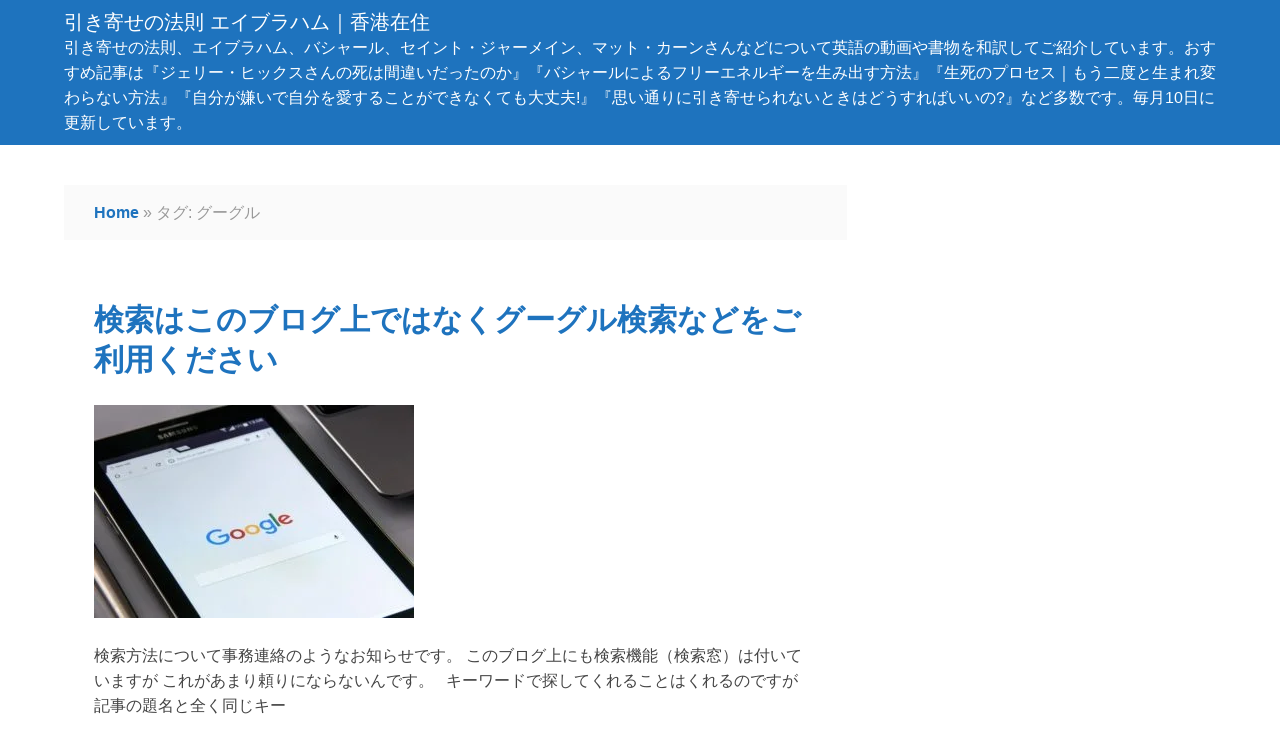

--- FILE ---
content_type: text/html; charset=utf-8
request_url: https://magokorode.com/tag/%E3%82%B0%E3%83%BC%E3%82%B0%E3%83%AB/
body_size: 15601
content:
<!DOCTYPE html>
<html dir="ltr" lang="ja" prefix="og: https://ogp.me/ns#">
<head>
<meta charset="UTF-8">
<meta name="viewport" content="width=device-width, initial-scale=1">
<link rel="pingback" href="https://magokorode.com/xmlrpc.php">
<!-- Manifest added by SuperPWA - Progressive Web Apps Plugin For WordPress -->
<link rel="manifest" href="/superpwa-manifest.json">
<meta name="theme-color" content="#D5E0EB">
<!-- / SuperPWA.com -->
<title>グーグル | 引き寄せの法則 エイブラハム｜香港在住</title>
<!-- All in One SEO 4.9.3 - aioseo.com -->
<meta name="robots" content="noindex, max-snippet:-1, max-image-preview:large, max-video-preview:-1"/>
<link rel="canonical" href="https://magokorode.com/tag/%e3%82%b0%e3%83%bc%e3%82%b0%e3%83%ab/"/>
<meta name="generator" content="All in One SEO (AIOSEO) 4.9.3"/>
<!-- All in One SEO -->
<link rel='dns-prefetch' href='//secure.gravatar.com'/>
<link rel='dns-prefetch' href='//www.googletagmanager.com'/>
<link rel='dns-prefetch' href='//stats.wp.com'/>
<link rel='dns-prefetch' href='//v0.wordpress.com'/>
<link rel='dns-prefetch' href='//pagead2.googlesyndication.com'/>
<link rel='preconnect' href='//i0.wp.com'/>
<link rel='preconnect' href='//c0.wp.com'/>
<link rel="alternate" type="application/rss+xml" title="引き寄せの法則 エイブラハム｜香港在住 &raquo; フィード" href="https://magokorode.com/feed/"/>
<link rel="alternate" type="application/rss+xml" title="引き寄せの法則 エイブラハム｜香港在住 &raquo; コメントフィード" href="https://magokorode.com/comments/feed/"/>
<link rel="alternate" type="application/rss+xml" title="引き寄せの法則 エイブラハム｜香港在住 &raquo; グーグル タグのフィード" href="https://magokorode.com/tag/%e3%82%b0%e3%83%bc%e3%82%b0%e3%83%ab/feed/"/>
<!-- This site uses the Google Analytics by ExactMetrics plugin v8.11.1 - Using Analytics tracking - https://www.exactmetrics.com/ -->
<style id='wp-img-auto-sizes-contain-inline-css' type='text/css'>img:is([sizes=auto i],[sizes^="auto," i]){contain-intrinsic-size:3000px 1500px}</style><style id='wp-emoji-styles-inline-css' type='text/css'>img.wp-smiley,img.emoji{display:inline!important;border:none!important;box-shadow:none!important;height:1em!important;width:1em!important;margin:0 .07em!important;vertical-align:-.1em!important;background:none!important;padding:0!important}</style><style id='wp-block-library-inline-css' type='text/css'>:root{--wp-block-synced-color:#7a00df;--wp-block-synced-color--rgb:122 , 0 , 223;--wp-bound-block-color:var(--wp-block-synced-color);--wp-editor-canvas-background:#ddd;--wp-admin-theme-color:#007cba;--wp-admin-theme-color--rgb:0 , 124 , 186;--wp-admin-theme-color-darker-10:#006ba1;--wp-admin-theme-color-darker-10--rgb:0 , 107 , 160.5;--wp-admin-theme-color-darker-20:#005a87;--wp-admin-theme-color-darker-20--rgb:0 , 90 , 135;--wp-admin-border-width-focus:2px}@media (min-resolution:192dpi){:root{--wp-admin-border-width-focus:1.5px}}.wp-element-button{cursor:pointer}:root .has-very-light-gray-background-color{background-color:#eee}:root .has-very-dark-gray-background-color{background-color:#313131}:root .has-very-light-gray-color{color:#eee}:root .has-very-dark-gray-color{color:#313131}:root .has-vivid-green-cyan-to-vivid-cyan-blue-gradient-background{background:linear-gradient(135deg,#00d084,#0693e3)}:root .has-purple-crush-gradient-background{background:linear-gradient(135deg,#34e2e4,#4721fb 50%,#ab1dfe)}:root .has-hazy-dawn-gradient-background{background:linear-gradient(135deg,#faaca8,#dad0ec)}:root .has-subdued-olive-gradient-background{background:linear-gradient(135deg,#fafae1,#67a671)}:root .has-atomic-cream-gradient-background{background:linear-gradient(135deg,#fdd79a,#004a59)}:root .has-nightshade-gradient-background{background:linear-gradient(135deg,#330968,#31cdcf)}:root .has-midnight-gradient-background{background:linear-gradient(135deg,#020381,#2874fc)}:root{--wp--preset--font-size--normal:16px;--wp--preset--font-size--huge:42px}.has-regular-font-size{font-size:1em}.has-larger-font-size{font-size:2.625em}.has-normal-font-size{font-size:var(--wp--preset--font-size--normal)}.has-huge-font-size{font-size:var(--wp--preset--font-size--huge)}.has-text-align-center{text-align:center}.has-text-align-left{text-align:left}.has-text-align-right{text-align:right}.has-fit-text{white-space:nowrap!important}#end-resizable-editor-section{display:none}.aligncenter{clear:both}.items-justified-left{justify-content:flex-start}.items-justified-center{justify-content:center}.items-justified-right{justify-content:flex-end}.items-justified-space-between{justify-content:space-between}.screen-reader-text{border:0;clip-path:inset(50%);height:1px;margin:-1px;overflow:hidden;padding:0;position:absolute;width:1px;word-wrap:normal!important}.screen-reader-text:focus{background-color:#ddd;clip-path:none;color:#444;display:block;font-size:1em;height:auto;left:5px;line-height:normal;padding:15px 23px 14px;text-decoration:none;top:5px;width:auto;z-index:100000}html :where(.has-border-color){border-style:solid}html :where([style*=border-top-color]){border-top-style:solid}html :where([style*=border-right-color]){border-right-style:solid}html :where([style*=border-bottom-color]){border-bottom-style:solid}html :where([style*=border-left-color]){border-left-style:solid}html :where([style*=border-width]){border-style:solid}html :where([style*=border-top-width]){border-top-style:solid}html :where([style*=border-right-width]){border-right-style:solid}html :where([style*=border-bottom-width]){border-bottom-style:solid}html :where([style*=border-left-width]){border-left-style:solid}html :where(img[class*=wp-image-]){height:auto;max-width:100%}:where(figure){margin:0 0 1em}html :where(.is-position-sticky){--wp-admin--admin-bar--position-offset:var(--wp-admin--admin-bar--height,0)}@media screen and (max-width:600px){html :where(.is-position-sticky){--wp-admin--admin-bar--position-offset:0}}</style><style id='global-styles-inline-css' type='text/css'>:root{--wp--preset--aspect-ratio--square:1;--wp--preset--aspect-ratio--4-3: 4/3;--wp--preset--aspect-ratio--3-4: 3/4;--wp--preset--aspect-ratio--3-2: 3/2;--wp--preset--aspect-ratio--2-3: 2/3;--wp--preset--aspect-ratio--16-9: 16/9;--wp--preset--aspect-ratio--9-16: 9/16;--wp--preset--color--black:#000;--wp--preset--color--cyan-bluish-gray:#abb8c3;--wp--preset--color--white:#fff;--wp--preset--color--pale-pink:#f78da7;--wp--preset--color--vivid-red:#cf2e2e;--wp--preset--color--luminous-vivid-orange:#ff6900;--wp--preset--color--luminous-vivid-amber:#fcb900;--wp--preset--color--light-green-cyan:#7bdcb5;--wp--preset--color--vivid-green-cyan:#00d084;--wp--preset--color--pale-cyan-blue:#8ed1fc;--wp--preset--color--vivid-cyan-blue:#0693e3;--wp--preset--color--vivid-purple:#9b51e0;--wp--preset--gradient--vivid-cyan-blue-to-vivid-purple:linear-gradient(135deg,#0693e3 0%,#9b51e0 100%);--wp--preset--gradient--light-green-cyan-to-vivid-green-cyan:linear-gradient(135deg,#7adcb4 0%,#00d082 100%);--wp--preset--gradient--luminous-vivid-amber-to-luminous-vivid-orange:linear-gradient(135deg,#fcb900 0%,#ff6900 100%);--wp--preset--gradient--luminous-vivid-orange-to-vivid-red:linear-gradient(135deg,#ff6900 0%,#cf2e2e 100%);--wp--preset--gradient--very-light-gray-to-cyan-bluish-gray:linear-gradient(135deg,#eee 0%,#a9b8c3 100%);--wp--preset--gradient--cool-to-warm-spectrum:linear-gradient(135deg,#4aeadc 0%,#9778d1 20%,#cf2aba 40%,#ee2c82 60%,#fb6962 80%,#fef84c 100%);--wp--preset--gradient--blush-light-purple:linear-gradient(135deg,#ffceec 0%,#9896f0 100%);--wp--preset--gradient--blush-bordeaux:linear-gradient(135deg,#fecda5 0%,#fe2d2d 50%,#6b003e 100%);--wp--preset--gradient--luminous-dusk:linear-gradient(135deg,#ffcb70 0%,#c751c0 50%,#4158d0 100%);--wp--preset--gradient--pale-ocean:linear-gradient(135deg,#fff5cb 0%,#b6e3d4 50%,#33a7b5 100%);--wp--preset--gradient--electric-grass:linear-gradient(135deg,#caf880 0%,#71ce7e 100%);--wp--preset--gradient--midnight:linear-gradient(135deg,#020381 0%,#2874fc 100%);--wp--preset--font-size--small:13px;--wp--preset--font-size--medium:20px;--wp--preset--font-size--large:36px;--wp--preset--font-size--x-large:42px;--wp--preset--spacing--20:.44rem;--wp--preset--spacing--30:.67rem;--wp--preset--spacing--40:1rem;--wp--preset--spacing--50:1.5rem;--wp--preset--spacing--60:2.25rem;--wp--preset--spacing--70:3.38rem;--wp--preset--spacing--80:5.06rem;--wp--preset--shadow--natural:6px 6px 9px rgba(0,0,0,.2);--wp--preset--shadow--deep:12px 12px 50px rgba(0,0,0,.4);--wp--preset--shadow--sharp:6px 6px 0 rgba(0,0,0,.2);--wp--preset--shadow--outlined:6px 6px 0 -3px #fff , 6px 6px #000;--wp--preset--shadow--crisp:6px 6px 0 #000}:where(.is-layout-flex){gap:.5em}:where(.is-layout-grid){gap:.5em}body .is-layout-flex{display:flex}.is-layout-flex{flex-wrap:wrap;align-items:center}.is-layout-flex > :is(*, div){margin:0}body .is-layout-grid{display:grid}.is-layout-grid > :is(*, div){margin:0}:where(.wp-block-columns.is-layout-flex){gap:2em}:where(.wp-block-columns.is-layout-grid){gap:2em}:where(.wp-block-post-template.is-layout-flex){gap:1.25em}:where(.wp-block-post-template.is-layout-grid){gap:1.25em}.has-black-color{color:var(--wp--preset--color--black)!important}.has-cyan-bluish-gray-color{color:var(--wp--preset--color--cyan-bluish-gray)!important}.has-white-color{color:var(--wp--preset--color--white)!important}.has-pale-pink-color{color:var(--wp--preset--color--pale-pink)!important}.has-vivid-red-color{color:var(--wp--preset--color--vivid-red)!important}.has-luminous-vivid-orange-color{color:var(--wp--preset--color--luminous-vivid-orange)!important}.has-luminous-vivid-amber-color{color:var(--wp--preset--color--luminous-vivid-amber)!important}.has-light-green-cyan-color{color:var(--wp--preset--color--light-green-cyan)!important}.has-vivid-green-cyan-color{color:var(--wp--preset--color--vivid-green-cyan)!important}.has-pale-cyan-blue-color{color:var(--wp--preset--color--pale-cyan-blue)!important}.has-vivid-cyan-blue-color{color:var(--wp--preset--color--vivid-cyan-blue)!important}.has-vivid-purple-color{color:var(--wp--preset--color--vivid-purple)!important}.has-black-background-color{background-color:var(--wp--preset--color--black)!important}.has-cyan-bluish-gray-background-color{background-color:var(--wp--preset--color--cyan-bluish-gray)!important}.has-white-background-color{background-color:var(--wp--preset--color--white)!important}.has-pale-pink-background-color{background-color:var(--wp--preset--color--pale-pink)!important}.has-vivid-red-background-color{background-color:var(--wp--preset--color--vivid-red)!important}.has-luminous-vivid-orange-background-color{background-color:var(--wp--preset--color--luminous-vivid-orange)!important}.has-luminous-vivid-amber-background-color{background-color:var(--wp--preset--color--luminous-vivid-amber)!important}.has-light-green-cyan-background-color{background-color:var(--wp--preset--color--light-green-cyan)!important}.has-vivid-green-cyan-background-color{background-color:var(--wp--preset--color--vivid-green-cyan)!important}.has-pale-cyan-blue-background-color{background-color:var(--wp--preset--color--pale-cyan-blue)!important}.has-vivid-cyan-blue-background-color{background-color:var(--wp--preset--color--vivid-cyan-blue)!important}.has-vivid-purple-background-color{background-color:var(--wp--preset--color--vivid-purple)!important}.has-black-border-color{border-color:var(--wp--preset--color--black)!important}.has-cyan-bluish-gray-border-color{border-color:var(--wp--preset--color--cyan-bluish-gray)!important}.has-white-border-color{border-color:var(--wp--preset--color--white)!important}.has-pale-pink-border-color{border-color:var(--wp--preset--color--pale-pink)!important}.has-vivid-red-border-color{border-color:var(--wp--preset--color--vivid-red)!important}.has-luminous-vivid-orange-border-color{border-color:var(--wp--preset--color--luminous-vivid-orange)!important}.has-luminous-vivid-amber-border-color{border-color:var(--wp--preset--color--luminous-vivid-amber)!important}.has-light-green-cyan-border-color{border-color:var(--wp--preset--color--light-green-cyan)!important}.has-vivid-green-cyan-border-color{border-color:var(--wp--preset--color--vivid-green-cyan)!important}.has-pale-cyan-blue-border-color{border-color:var(--wp--preset--color--pale-cyan-blue)!important}.has-vivid-cyan-blue-border-color{border-color:var(--wp--preset--color--vivid-cyan-blue)!important}.has-vivid-purple-border-color{border-color:var(--wp--preset--color--vivid-purple)!important}.has-vivid-cyan-blue-to-vivid-purple-gradient-background{background:var(--wp--preset--gradient--vivid-cyan-blue-to-vivid-purple)!important}.has-light-green-cyan-to-vivid-green-cyan-gradient-background{background:var(--wp--preset--gradient--light-green-cyan-to-vivid-green-cyan)!important}.has-luminous-vivid-amber-to-luminous-vivid-orange-gradient-background{background:var(--wp--preset--gradient--luminous-vivid-amber-to-luminous-vivid-orange)!important}.has-luminous-vivid-orange-to-vivid-red-gradient-background{background:var(--wp--preset--gradient--luminous-vivid-orange-to-vivid-red)!important}.has-very-light-gray-to-cyan-bluish-gray-gradient-background{background:var(--wp--preset--gradient--very-light-gray-to-cyan-bluish-gray)!important}.has-cool-to-warm-spectrum-gradient-background{background:var(--wp--preset--gradient--cool-to-warm-spectrum)!important}.has-blush-light-purple-gradient-background{background:var(--wp--preset--gradient--blush-light-purple)!important}.has-blush-bordeaux-gradient-background{background:var(--wp--preset--gradient--blush-bordeaux)!important}.has-luminous-dusk-gradient-background{background:var(--wp--preset--gradient--luminous-dusk)!important}.has-pale-ocean-gradient-background{background:var(--wp--preset--gradient--pale-ocean)!important}.has-electric-grass-gradient-background{background:var(--wp--preset--gradient--electric-grass)!important}.has-midnight-gradient-background{background:var(--wp--preset--gradient--midnight)!important}.has-small-font-size{font-size:var(--wp--preset--font-size--small)!important}.has-medium-font-size{font-size:var(--wp--preset--font-size--medium)!important}.has-large-font-size{font-size:var(--wp--preset--font-size--large)!important}.has-x-large-font-size{font-size:var(--wp--preset--font-size--x-large)!important}</style><style id='classic-theme-styles-inline-css' type='text/css'>.wp-block-button__link{color:#fff;background-color:#32373c;border-radius:9999px;box-shadow:none;text-decoration:none;padding:calc(.667em + 2px) calc(1.333em + 2px);font-size:1.125em}.wp-block-file__button{background:#32373c;color:#fff;text-decoration:none}</style><link rel='stylesheet' id='alpona_main_css-css' href='https://magokorode.com/wp-content/themes/alpona/style.css' type='text/css' media='all'/><style id='alpona_less_css-css' media='all'>@media (max-width:600px){#content{width:100%}#sidebar{width:100%}}</style><link rel='stylesheet' id='alpona_fonts_css-css' href='https://magokorode.com/wp-content/themes/alpona/css/fontello.css' type='text/css' media='all'/><style id='quads-styles-inline-css' type='text/css'>.quads-location ins.adsbygoogle{background:transparent!important}.quads-location .quads_rotator_img{opacity:1!important}.quads.quads_ad_container{display:grid;grid-template-columns:auto;grid-gap:10px;padding:10px}.grid_image{animation:fadeIn .5s;-webkit-animation:fadeIn .5s;-moz-animation:fadeIn .5s;-o-animation:fadeIn .5s;-ms-animation:fadeIn .5s}.quads-ad-label{font-size:12px;text-align:center;color:#333}.quads_click_impression{display:none}.quads-location,.quads-ads-space{max-width:100%}@media only screen and (max-width:480px){.quads-ads-space,.penci-builder-element .quads-ads-space{max-width:340px}}</style><style>img#wpstats{display:none}</style><style type='text/css'>.main-bg{background-color:#fff}.widget{background-color:#fff}#main-header{background-color:#1e73be}#footer{background-color:  }.top-menu li a{color:#1e73be}.top-menu{background-color:#1e73be}.menu-top li a:hover{background-color:#fff;color:#444;transition:background-color .5s ease 0s}.menu-top li:hover{background-color:#fff}.menu-top li ul{background-color:#fff}.menu-top li ul li a:hover{background-color:#1e73be}.menu-top ul li a:hover{background-color:#fff;color:#444;transition:background-color .5s ease 0s}p{color:#444}a{color:#1e73be}#footer p,#footer a{color:#444}.sticky,.featured{background-color:#fff}.site-title,.site-desc{color:#fff}</style><style type="text/css">.recentcomments a{display:inline!important;padding:0!important;margin:0!important}</style><style type="text/css" id="custom-background-css">body.custom-background{background-color:#fff}</style><script src="//www.googletagmanager.com/gtag/js?id=G-KNVE7YFLX0" data-cfasync="false" data-wpfc-render="false" data-pagespeed-orig-type="text/javascript" async type="text/psajs" data-pagespeed-orig-index="0"></script>
<script data-cfasync="false" data-wpfc-render="false" data-pagespeed-orig-type="text/javascript" type="text/psajs" data-pagespeed-orig-index="1">var em_version='8.11.1';var em_track_user=true;var em_no_track_reason='';var ExactMetricsDefaultLocations={"page_location":"https:\/\/magokorode.com\/tag\/%E3%82%B0%E3%83%BC%E3%82%B0%E3%83%AB\/"};if(typeof ExactMetricsPrivacyGuardFilter==='function'){var ExactMetricsLocations=(typeof ExactMetricsExcludeQuery==='object')?ExactMetricsPrivacyGuardFilter(ExactMetricsExcludeQuery):ExactMetricsPrivacyGuardFilter(ExactMetricsDefaultLocations);}else{var ExactMetricsLocations=(typeof ExactMetricsExcludeQuery==='object')?ExactMetricsExcludeQuery:ExactMetricsDefaultLocations;}var disableStrs=['ga-disable-G-KNVE7YFLX0',];function __gtagTrackerIsOptedOut(){for(var index=0;index<disableStrs.length;index++){if(document.cookie.indexOf(disableStrs[index]+'=true')>-1){return true;}}return false;}if(__gtagTrackerIsOptedOut()){for(var index=0;index<disableStrs.length;index++){window[disableStrs[index]]=true;}}function __gtagTrackerOptout(){for(var index=0;index<disableStrs.length;index++){document.cookie=disableStrs[index]+'=true; expires=Thu, 31 Dec 2099 23:59:59 UTC; path=/';window[disableStrs[index]]=true;}}if('undefined'===typeof gaOptout){function gaOptout(){__gtagTrackerOptout();}}window.dataLayer=window.dataLayer||[];window.ExactMetricsDualTracker={helpers:{},trackers:{},};if(em_track_user){function __gtagDataLayer(){dataLayer.push(arguments);}function __gtagTracker(type,name,parameters){if(!parameters){parameters={};}if(parameters.send_to){__gtagDataLayer.apply(null,arguments);return;}if(type==='event'){parameters.send_to=exactmetrics_frontend.v4_id;var hookName=name;if(typeof parameters['event_category']!=='undefined'){hookName=parameters['event_category']+':'+name;}if(typeof ExactMetricsDualTracker.trackers[hookName]!=='undefined'){ExactMetricsDualTracker.trackers[hookName](parameters);}else{__gtagDataLayer('event',name,parameters);}}else{__gtagDataLayer.apply(null,arguments);}}__gtagTracker('js',new Date());__gtagTracker('set',{'developer_id.dNDMyYj':true,});if(ExactMetricsLocations.page_location){__gtagTracker('set',ExactMetricsLocations);}__gtagTracker('config','G-KNVE7YFLX0',{"forceSSL":"true"});window.gtag=__gtagTracker;(function(){var noopfn=function(){return null;};var newtracker=function(){return new Tracker();};var Tracker=function(){return null;};var p=Tracker.prototype;p.get=noopfn;p.set=noopfn;p.send=function(){var args=Array.prototype.slice.call(arguments);args.unshift('send');__gaTracker.apply(null,args);};var __gaTracker=function(){var len=arguments.length;if(len===0){return;}var f=arguments[len-1];if(typeof f!=='object'||f===null||typeof f.hitCallback!=='function'){if('send'===arguments[0]){var hitConverted,hitObject=false,action;if('event'===arguments[1]){if('undefined'!==typeof arguments[3]){hitObject={'eventAction':arguments[3],'eventCategory':arguments[2],'eventLabel':arguments[4],'value':arguments[5]?arguments[5]:1,}}}if('pageview'===arguments[1]){if('undefined'!==typeof arguments[2]){hitObject={'eventAction':'page_view','page_path':arguments[2],}}}if(typeof arguments[2]==='object'){hitObject=arguments[2];}if(typeof arguments[5]==='object'){Object.assign(hitObject,arguments[5]);}if('undefined'!==typeof arguments[1].hitType){hitObject=arguments[1];if('pageview'===hitObject.hitType){hitObject.eventAction='page_view';}}if(hitObject){action='timing'===arguments[1].hitType?'timing_complete':hitObject.eventAction;hitConverted=mapArgs(hitObject);__gtagTracker('event',action,hitConverted);}}return;}function mapArgs(args){var arg,hit={};var gaMap={'eventCategory':'event_category','eventAction':'event_action','eventLabel':'event_label','eventValue':'event_value','nonInteraction':'non_interaction','timingCategory':'event_category','timingVar':'name','timingValue':'value','timingLabel':'event_label','page':'page_path','location':'page_location','title':'page_title','referrer':'page_referrer',};for(arg in args){if(!(!args.hasOwnProperty(arg)||!gaMap.hasOwnProperty(arg))){hit[gaMap[arg]]=args[arg];}else{hit[arg]=args[arg];}}return hit;}try{f.hitCallback();}catch(ex){}};__gaTracker.create=newtracker;__gaTracker.getByName=newtracker;__gaTracker.getAll=function(){return[];};__gaTracker.remove=noopfn;__gaTracker.loaded=true;window['__gaTracker']=__gaTracker;})();}else{console.log("");(function(){function __gtagTracker(){return null;}window['__gtagTracker']=__gtagTracker;window['gtag']=__gtagTracker;})();}</script>
<!-- / Google Analytics by ExactMetrics -->
<script data-pagespeed-orig-type='text/javascript' src='https://magokorode.com/wp-content/plugins/google-analytics-dashboard-for-wp/assets/js/frontend-gtag.min.js,qm=1767715689.pagespeed.jm.9SKrqgvKLf.js' type="text/psajs" data-pagespeed-orig-index="2"></script>
<script data-cfasync="false" data-wpfc-render="false" data-pagespeed-orig-type="text/javascript" id='exactmetrics-frontend-script-js-extra' type="text/psajs" data-pagespeed-orig-index="3">//<![CDATA[
var exactmetrics_frontend={"js_events_tracking":"true","download_extensions":"zip,mp3,mpeg,pdf,docx,pptx,xlsx,rar","inbound_paths":"[{\"path\":\"\\\/go\\\/\",\"label\":\"affiliate\"},{\"path\":\"\\\/recommend\\\/\",\"label\":\"affiliate\"}]","home_url":"https:\/\/magokorode.com","hash_tracking":"false","v4_id":"G-KNVE7YFLX0"};
//]]></script>
<script data-pagespeed-orig-type="text/javascript" src="https://magokorode.com/wp-includes/js/jquery/jquery.min.js.pagespeed.jm.PoWN7KAtLT.js" id="jquery-core-js" type="text/psajs" data-pagespeed-orig-index="4"></script>
<script data-pagespeed-orig-type='text/javascript' src='https://magokorode.com/wp-content/boost-cache/static/f54dc0952c.min.js.pagespeed.jm.xXlBVyARa0.js' type="text/psajs" data-pagespeed-orig-index="5"></script>
<!-- Site Kit によって追加された Google タグ（gtag.js）スニペット -->
<!-- Google アナリティクス スニペット (Site Kit が追加) -->
<script data-pagespeed-orig-type="text/javascript" src="https://www.googletagmanager.com/gtag/js?id=GT-NSKCC59" id="google_gtagjs-js" async type="text/psajs" data-pagespeed-orig-index="6"></script>
<script data-pagespeed-orig-type="text/javascript" id="google_gtagjs-js-after" type="text/psajs" data-pagespeed-orig-index="7">//<![CDATA[
window.dataLayer=window.dataLayer||[];function gtag(){dataLayer.push(arguments);}gtag("set","linker",{"domains":["magokorode.com"]});gtag("js",new Date());gtag("set","developer_id.dZTNiMT",true);gtag("config","GT-NSKCC59");
//]]></script>
<link rel="https://api.w.org/" href="https://magokorode.com/wp-json/"/><link rel="alternate" title="JSON" type="application/json" href="https://magokorode.com/wp-json/wp/v2/tags/922"/><link rel="EditURI" type="application/rsd+xml" title="RSD" href="https://magokorode.com/xmlrpc.php?rsd"/>
<meta name="generator" content="WordPress 6.9"/>
<meta name="generator" content="Site Kit by Google 1.170.0"/>
<script type="text/psajs" data-pagespeed-orig-index="8">document.cookie='quads_browser_width='+screen.width;</script>
<!-- Site Kit が追加した Google AdSense メタタグ -->
<meta name="google-adsense-platform-account" content="ca-host-pub-2644536267352236">
<meta name="google-adsense-platform-domain" content="sitekit.withgoogle.com">
<!-- Site Kit が追加した End Google AdSense メタタグ -->
<!-- Google AdSense スニペット (Site Kit が追加) -->
<script data-pagespeed-orig-type="text/javascript" async="async" src="https://pagead2.googlesyndication.com/pagead/js/adsbygoogle.js?client=ca-pub-2631719035274938&amp;host=ca-host-pub-2644536267352236" crossorigin="anonymous" type="text/psajs" data-pagespeed-orig-index="9"></script>
<!-- (ここまで) Google AdSense スニペット (Site Kit が追加) -->
</head>
<body class="archive tag tag-922 custom-background wp-theme-alpona"><noscript><meta HTTP-EQUIV="refresh" content="0;url='https://magokorode.com/tag/%E3%82%B0%E3%83%BC%E3%82%B0%E3%83%AB/?PageSpeed=noscript'" /><style><!--table,div,span,font,p{display:none} --></style><div style="display:block">Please click <a href="https://magokorode.com/tag/%E3%82%B0%E3%83%BC%E3%82%B0%E3%83%AB/?PageSpeed=noscript">here</a> if you are not redirected within a few seconds.</div></noscript>
<!-- Start Main Wrapper Here -->
<a class="skip-link" href="#main-content">Skip to content</a>
<header id="main-header" class="row fix">
<div class="wrapper">
<div class="sitename">
<h1><a class="site-title" href="https://magokorode.com/" rel="home">引き寄せの法則 エイブラハム｜香港在住</a></h1>
<p class="site-desc">引き寄せの法則、エイブラハム、バシャール、セイント・ジャーメイン、マット・カーンさんなどについて英語の動画や書物を和訳してご紹介しています。おすすめ記事は『ジェリー・ヒックスさんの死は間違いだったのか』『バシャールによるフリーエネルギーを生み出す方法』『生死のプロセス｜もう二度と生まれ変わらない方法』『自分が嫌いで自分を愛することができなくても大丈夫!』『思い通りに引き寄せられないときはどうすればいいの?』など多数です。毎月10日に更新しています。</p>
</div>
</div> <!-- End wrapper -->
</header> <!-- Header -->
<div class="wrapper">
<nav class="top-menu">
</nav>
</div>
<div id="main-content" class="row fix">
<div class="wrapper">
<div id="content" class="floatleft">
<div class="meta-nav fix">
<span><a href="https://magokorode.com/">Home</a></span> &#187;
<span>タグ: <span>グーグル</span></span> </div> <!-- End navigation top -->
<article id="post-21098" class="main-post main-bg post-21098 post type-post status-publish format-standard has-post-thumbnail hentry category-1 tag-921 tag-922">
<h2 class="entry-title"><a href="https://magokorode.com/google/">検索はこのブログ上ではなくグーグル検索などをご利用ください</a></h2>
<!-- End title here -->
<img width="320" height="213" src="https://i0.wp.com/magokorode.com/wp-content/uploads/2020/09/google-on-your-smartphone-1796337_640-e1600672542439.jpg?fit=320%2C213&amp;ssl=1" class="img-responsive img-circle img-thumbnail wp-post-image" alt="google" decoding="async" fetchpriority="high"/> <!-- End thumbnail here if have any -->
<p>検索方法について事務連絡のようなお知らせです。 このブログ上にも検索機能（検索窓）は付いていますが これがあまり頼りにならないんです。 &nbsp; キーワードで探してくれることはくれるのですが 記事の題名と全く同じキー <a class="read-more" href="https://magokorode.com/google/">Continue Reading</a></p>
<!-- End article here -->
<div class="post-meta">
<p>
<span>
<i class="icon-user"></i>
<a href="https://magokorode.com/author/mary/" rel="author">
メアリー	</a>
</span>
<span>
<i class="icon-link"></i> 2020年9月21日	</span>
<span>
<i class="icon-folder"></i> <a href="https://magokorode.com/category/%e6%9c%aa%e5%88%86%e9%a1%9e/" rel="category tag">未分類</a>	</span>
<span>
<i class="icon-tags"></i> <a href="https://magokorode.com/tag/%e6%a4%9c%e7%b4%a2/" rel="tag">検索</a>, <a href="https://magokorode.com/tag/%e3%82%b0%e3%83%bc%e3%82%b0%e3%83%ab/" rel="tag">グーグル</a> </span>
<span>
<i class="icon-comment"></i> <a href="https://magokorode.com/google/#respond">Leave a comment</a>	</span>
</p>
</div> <!-- End post meta -->
</article> <!-- End article --> <!-- End main content if have any -->
<ul class="pagination">
</ul>
<!-- End pagination -->
</div> <!-- End content -->
<div id="sidebar" class="floatright">
<!-- Widget Area -->
<!-- Quick Adsense Reloaded -->
<aside id="adswidget1-quick-adsense-reloaded-6" class="sidebar widget quads-ad1_widget"><div id="quads-ad1_widget" style="margin0px0px0px0pxpadding0px0px0px0px"><script async src="//pagead2.googlesyndication.com/pagead/js/adsbygoogle.js" type="text/psajs" data-pagespeed-orig-index="10"></script>
<!-- レスポンシブ4 -->
<ins class="adsbygoogle" style="display:block" data-ad-client="ca-pub-2631719035274938" data-ad-slot="8122241913" data-ad-format="auto" data-full-width-responsive="true"></ins>
<script type="text/psajs" data-pagespeed-orig-index="11">(adsbygoogle=window.adsbygoogle||[]).push({});</script></div></aside><aside id="search-2" class="sidebar widget widget_search"><form role="search" method="get" id="searchform" class="searchform" action="https://magokorode.com/">
<div>
<label class="screen-reader-text" for="s">検索:</label>
<input type="text" value="" name="s" id="s"/>
<input type="submit" id="searchsubmit" value="検索"/>
</div>
</form></aside><aside id="text-5" class="sidebar widget widget_text">	<div class="textwidget"><table border="0" cellpadding="0" cellspacing="0">
<tr>
<td>
<div style="border:1px solid #95a5a6;border-radius:.75rem;background-color:#FFFFFF;width:280px;margin:0px;padding:5px;text-align:center;overflow:hidden;">
<table>
<tr>
<td style="width:128px"><a href="https://hb.afl.rakuten.co.jp/hgc/12ce4d19.d156c937.12ce4d1a.738ff73d/?pc=https%3A%2F%2Fitem.rakuten.co.jp%2Fbook%2F14555979%2F&#038;m=http%3A%2F%2Fm.rakuten.co.jp%2Fbook%2Fi%2F18271453%2F&#038;link_type=picttext&#038;ut=eyJwYWdlIjoiaXRlbSIsInR5cGUiOiJwaWN0dGV4dCIsInNpemUiOiIxMjh4MTI4IiwibmFtIjoxLCJuYW1wIjoicmlnaHQiLCJjb20iOjEsImNvbXAiOiJkb3duIiwicHJpY2UiOjAsImJvciI6MSwiY29sIjoxLCJiYnRuIjoxLCJwcm9kIjowfQ%3D%3D" target="_blank" rel="nofollow noopener noreferrer" style="word-wrap:break-word;"><img decoding="async" src="https://hbb.afl.rakuten.co.jp/hgb/12ce4d19.d156c937.12ce4d1a.738ff73d/?me_id=1213310&#038;item_id=18271453&#038;m=https%3A%2F%2Fthumbnail.image.rakuten.co.jp%2F%400_mall%2Fbook%2Fcabinet%2F2017%2F9784833422017.jpg%3F_ex%3D80x80&#038;pc=https%3A%2F%2Fthumbnail.image.rakuten.co.jp%2F%400_mall%2Fbook%2Fcabinet%2F2017%2F9784833422017.jpg%3F_ex%3D128x128&#038;s=128x128&#038;t=picttext" border="0" style="margin:2px" alt="" title=""></a></td>
<td style="vertical-align:top;width:136px;">
<p style="font-size:12px;line-height:1.4em;text-align:left;margin:0px;padding:2px 6px;word-wrap:break-word"><a href="https://hb.afl.rakuten.co.jp/hgc/12ce4d19.d156c937.12ce4d1a.738ff73d/?pc=https%3A%2F%2Fitem.rakuten.co.jp%2Fbook%2F14555979%2F&#038;m=http%3A%2F%2Fm.rakuten.co.jp%2Fbook%2Fi%2F18271453%2F&#038;link_type=picttext&#038;ut=eyJwYWdlIjoiaXRlbSIsInR5cGUiOiJwaWN0dGV4dCIsInNpemUiOiIxMjh4MTI4IiwibmFtIjoxLCJuYW1wIjoicmlnaHQiLCJjb20iOjEsImNvbXAiOiJkb3duIiwicHJpY2UiOjAsImJvciI6MSwiY29sIjoxLCJiYnRuIjoxLCJwcm9kIjowfQ%3D%3D" target="_blank" rel="nofollow noopener noreferrer" style="word-wrap:break-word;">スタンフォードの脳外科医が教わった人生の扉を開く最強のマジック [ ジェームズ・R．ドゥティ ]</a></p>
</td>
<tr></table>
</div>
<p></p>
<p style="color:#000000;font-size:12px;line-height:1.4em;margin:5px;word-wrap:break-word">
</td>
</tr>
</table>
<table border="0" cellpadding="0" cellspacing="0">
<tr>
<td>
<div style="border:1px solid #95a5a6;border-radius:.75rem;background-color:#FFFFFF;width:280px;margin:0px;padding:5px;text-align:center;overflow:hidden;">
<table>
<tr>
<td style="width:128px"><a href="https://hb.afl.rakuten.co.jp/hgc/17c7f02f.8645e25a.17c7f030.95d25470/?pc=https%3A%2F%2Fitem.rakuten.co.jp%2Fgourmelthy%2Fcg-bz101-30%2F&#038;m=http%3A%2F%2Fm.rakuten.co.jp%2Fgourmelthy%2Fi%2F10000004%2F&#038;link_type=picttext&#038;ut=eyJwYWdlIjoiaXRlbSIsInR5cGUiOiJwaWN0dGV4dCIsInNpemUiOiIxMjh4MTI4IiwibmFtIjoxLCJuYW1wIjoicmlnaHQiLCJjb20iOjEsImNvbXAiOiJkb3duIiwicHJpY2UiOjAsImJvciI6MSwiY29sIjoxLCJiYnRuIjoxLCJwcm9kIjowfQ%3D%3D" target="_blank" rel="nofollow noopener noreferrer" style="word-wrap:break-word;"><img decoding="async" src="https://hbb.afl.rakuten.co.jp/hgb/17c7f02f.8645e25a.17c7f030.95d25470/?me_id=1282816&#038;item_id=10000004&#038;m=https%3A%2F%2Fthumbnail.image.rakuten.co.jp%2F%400_mall%2Fgourmelthy%2Fcabinet%2Fproducts%2Fcg-bz111-01%2Fcg-bz101_30_001.jpg%3F_ex%3D80x80&#038;pc=https%3A%2F%2Fthumbnail.image.rakuten.co.jp%2F%400_mall%2Fgourmelthy%2Fcabinet%2Fproducts%2Fcg-bz111-01%2Fcg-bz101_30_001.jpg%3F_ex%3D128x128&#038;s=128x128&#038;t=picttext" border="0" style="margin:2px" alt="" title=""></a></td>
<td style="vertical-align:top;width:136px;">
<p style="font-size:12px;line-height:1.4em;text-align:left;margin:0px;padding:2px 6px;word-wrap:break-word"><a href="https://hb.afl.rakuten.co.jp/hgc/17c7f02f.8645e25a.17c7f030.95d25470/?pc=https%3A%2F%2Fitem.rakuten.co.jp%2Fgourmelthy%2Fcg-bz101-30%2F&#038;m=http%3A%2F%2Fm.rakuten.co.jp%2Fgourmelthy%2Fi%2F10000004%2F&#038;link_type=picttext&#038;ut=eyJwYWdlIjoiaXRlbSIsInR5cGUiOiJwaWN0dGV4dCIsInNpemUiOiIxMjh4MTI4IiwibmFtIjoxLCJuYW1wIjoicmlnaHQiLCJjb20iOjEsImNvbXAiOiJkb3duIiwicHJpY2UiOjAsImJvciI6MSwiY29sIjoxLCJiYnRuIjoxLCJwcm9kIjowfQ%3D%3D" target="_blank" rel="nofollow noopener noreferrer" style="word-wrap:break-word;">【メール便可能】30包→36包【6包増量！】 「シガリオ」 ブラックジンガー玄米コーヒー　分包タイプ　2g x 36包　冷えは女性の大敵！妊婦さんも安心のコーヒー感覚で楽しめるノンカフェイン飲料です。</a></p>
</td>
<tr></table>
</div>
<p></p>
<p style="color:#000000;font-size:12px;line-height:1.4em;margin:5px;word-wrap:break-word">
</td>
</tr>
</table>
</div>
</aside><aside id="recent-comments-2" class="sidebar widget widget_recent_comments"><h2>コメントありがとうございます</h2><ul id="recentcomments"><li class="recentcomments"><a href="https://magokorode.com/thief/#comment-3624">子供が盗みを働くのはなぜ?子供が反抗する理由</a> に <span class="comment-author-link">メアリー</span> より</li><li class="recentcomments"><a href="https://magokorode.com/thief/#comment-3623">子供が盗みを働くのはなぜ?子供が反抗する理由</a> に <span class="comment-author-link">モンステラ</span> より</li><li class="recentcomments"><a href="https://magokorode.com/creation/#comment-3622">どのように世界を変えるのか?あなたはなぜ創造者なのか?</a> に <span class="comment-author-link">メアリー</span> より</li><li class="recentcomments"><a href="https://magokorode.com/creation/#comment-3621">どのように世界を変えるのか?あなたはなぜ創造者なのか?</a> に <span class="comment-author-link">あぴ</span> より</li><li class="recentcomments"><a href="https://magokorode.com/praise/#comment-3620">感謝や称賛をするとなぜ望むことが叶うのか?</a> に <span class="comment-author-link">メアリー</span> より</li></ul></aside>
<aside id="recent-posts-2" class="sidebar widget widget_recent_entries">
<h2>最新記事</h2>
<ul>
<li>
<a href="https://magokorode.com/alignment-2/">不景気でも成功者はいる?真のアライメントの状態</a>
<span class="post-date">2026年1月10日</span>
</li>
<li>
<a href="https://magokorode.com/now/">今を生きるとはどういうこと?</a>
<span class="post-date">2025年12月10日</span>
</li>
<li>
<a href="https://magokorode.com/%e3%83%9d%e3%82%b8%e3%83%86%e3%82%a3%e3%83%96%e3%81%aa%e7%8a%b6%e6%85%8b%e3%81%a3%e3%81%a6%e5%85%b7%e4%bd%93%e7%9a%84%e3%81%ab%e3%81%a9%e3%81%86%e3%81%84%e3%81%86%e3%81%93%e3%81%a8%ef%bc%9f/">ポジティブな状態って具体的にどういうこと？</a>
<span class="post-date">2025年11月10日</span>
</li>
<li>
<a href="https://magokorode.com/action-daigo/">朝にこれをすると頭が悪くなる?:メンタリスト DaiGo</a>
<span class="post-date">2025年10月10日</span>
</li>
<li>
<a href="https://magokorode.com/higher_self">あなたの未来から来たハイヤーセルフの言葉</a>
<span class="post-date">2025年9月10日</span>
</li>
<li>
<a href="https://magokorode.com/agreement/">同意しない人を全て抹消すれば他人と仲良くできるのか</a>
<span class="post-date">2025年8月10日</span>
</li>
<li>
<a href="https://magokorode.com/inner-being/">あなたの内なる存在・本当の自分はどこにいますか</a>
<span class="post-date">2025年7月10日</span>
</li>
<li>
<a href="https://magokorode.com/gap/">願望とのギャップをなくす?ヴォルテックスへの道</a>
<span class="post-date">2025年6月10日</span>
</li>
<li>
<a href="https://magokorode.com/praise">感謝や称賛をするとなぜ望むことが叶うのか?</a>
<span class="post-date">2025年5月10日</span>
</li>
<li>
<a href="https://magokorode.com/creation/">どのように世界を変えるのか?あなたはなぜ創造者なのか?</a>
<span class="post-date">2025年4月10日</span>
</li>
</ul>
</aside><aside id="categories-3" class="sidebar widget widget_categories"><h2>カテゴリー</h2>
<ul>
<li class="cat-item cat-item-6"><a href="https://magokorode.com/category/law-of-attraction/">エイブラハム・引き寄せの法則</a> (254)
</li>
<li class="cat-item cat-item-826"><a href="https://magokorode.com/category/%e3%83%90%e3%82%b7%e3%83%a3%e3%83%bc%e3%83%ab/">バシャール</a> (17)
</li>
<li class="cat-item cat-item-825"><a href="https://magokorode.com/category/%e3%82%bb%e3%82%a4%e3%83%b3%e3%83%88%e3%83%bb%e3%82%b8%e3%83%a3%e3%83%bc%e3%83%a1%e3%82%a4%e3%83%b3/">セイント・ジャーメイン</a> (8)
</li>
<li class="cat-item cat-item-849"><a href="https://magokorode.com/category/%e3%83%9e%e3%83%83%e3%83%88%e3%83%bb%e3%82%ab%e3%83%bc%e3%83%b3/">マット・カーン</a> (10)
</li>
<li class="cat-item cat-item-11"><a href="https://magokorode.com/category/%e6%96%8e%e8%97%a4%e4%b8%80%e4%ba%ba/">斎藤一人</a> (15)
</li>
<li class="cat-item cat-item-12"><a href="https://magokorode.com/category/%e9%a6%99%e6%b8%af/">香港</a> (33)
</li>
<li class="cat-item cat-item-9"><a href="https://magokorode.com/category/kantongonitsuite/">広東語について</a> (9)
</li>
<li class="cat-item cat-item-7"><a href="https://magokorode.com/category/kenkou-undou/">健康・運動</a> (13)
</li>
<li class="cat-item cat-item-8"><a href="https://magokorode.com/category/kenkou-tabemono/">健康・食べ物</a> (10)
</li>
<li class="cat-item cat-item-5"><a href="https://magokorode.com/category/%e3%81%8a%e6%b0%97%e3%81%ab%e5%85%a5%e3%82%8a%e5%8b%95%e7%94%bb/">お気に入り動画</a> (62)
</li>
<li class="cat-item cat-item-4"><a href="https://magokorode.com/category/%e3%81%8a%e3%82%82%e3%81%97%e3%82%8d%e5%bf%83%e7%90%86%e3%83%86%e3%82%b9%e3%83%88/">おもしろ心理テスト</a> (38)
</li>
<li class="cat-item cat-item-3"><a href="https://magokorode.com/category/omoshironews/">おもしろニュース</a> (5)
</li>
<li class="cat-item cat-item-1"><a href="https://magokorode.com/category/%e6%9c%aa%e5%88%86%e9%a1%9e/">未分類</a> (4)
</li>
</ul>
</aside><aside id="archives-3" class="sidebar widget widget_archive"><h2>アーカイブ</h2>	<label class="screen-reader-text" for="archives-dropdown-3">アーカイブ</label>
<select id="archives-dropdown-3" name="archive-dropdown">
<option value="">月を選択</option>
<option value='https://magokorode.com/2026/01/'> 2026年1月 </option>
<option value='https://magokorode.com/2025/12/'> 2025年12月 </option>
<option value='https://magokorode.com/2025/11/'> 2025年11月 </option>
<option value='https://magokorode.com/2025/10/'> 2025年10月 </option>
<option value='https://magokorode.com/2025/09/'> 2025年9月 </option>
<option value='https://magokorode.com/2025/08/'> 2025年8月 </option>
<option value='https://magokorode.com/2025/07/'> 2025年7月 </option>
<option value='https://magokorode.com/2025/06/'> 2025年6月 </option>
<option value='https://magokorode.com/2025/05/'> 2025年5月 </option>
<option value='https://magokorode.com/2025/04/'> 2025年4月 </option>
<option value='https://magokorode.com/2025/03/'> 2025年3月 </option>
<option value='https://magokorode.com/2025/02/'> 2025年2月 </option>
<option value='https://magokorode.com/2025/01/'> 2025年1月 </option>
<option value='https://magokorode.com/2024/12/'> 2024年12月 </option>
<option value='https://magokorode.com/2024/11/'> 2024年11月 </option>
<option value='https://magokorode.com/2024/10/'> 2024年10月 </option>
<option value='https://magokorode.com/2024/09/'> 2024年9月 </option>
<option value='https://magokorode.com/2024/08/'> 2024年8月 </option>
<option value='https://magokorode.com/2024/07/'> 2024年7月 </option>
<option value='https://magokorode.com/2024/06/'> 2024年6月 </option>
<option value='https://magokorode.com/2024/05/'> 2024年5月 </option>
<option value='https://magokorode.com/2024/04/'> 2024年4月 </option>
<option value='https://magokorode.com/2024/03/'> 2024年3月 </option>
<option value='https://magokorode.com/2024/02/'> 2024年2月 </option>
<option value='https://magokorode.com/2024/01/'> 2024年1月 </option>
<option value='https://magokorode.com/2023/12/'> 2023年12月 </option>
<option value='https://magokorode.com/2023/11/'> 2023年11月 </option>
<option value='https://magokorode.com/2023/10/'> 2023年10月 </option>
<option value='https://magokorode.com/2023/09/'> 2023年9月 </option>
<option value='https://magokorode.com/2023/08/'> 2023年8月 </option>
<option value='https://magokorode.com/2023/07/'> 2023年7月 </option>
<option value='https://magokorode.com/2023/06/'> 2023年6月 </option>
<option value='https://magokorode.com/2023/05/'> 2023年5月 </option>
<option value='https://magokorode.com/2023/04/'> 2023年4月 </option>
<option value='https://magokorode.com/2023/03/'> 2023年3月 </option>
<option value='https://magokorode.com/2023/02/'> 2023年2月 </option>
<option value='https://magokorode.com/2023/01/'> 2023年1月 </option>
<option value='https://magokorode.com/2022/12/'> 2022年12月 </option>
<option value='https://magokorode.com/2022/11/'> 2022年11月 </option>
<option value='https://magokorode.com/2022/10/'> 2022年10月 </option>
<option value='https://magokorode.com/2022/09/'> 2022年9月 </option>
<option value='https://magokorode.com/2022/08/'> 2022年8月 </option>
<option value='https://magokorode.com/2022/07/'> 2022年7月 </option>
<option value='https://magokorode.com/2022/06/'> 2022年6月 </option>
<option value='https://magokorode.com/2022/05/'> 2022年5月 </option>
<option value='https://magokorode.com/2022/04/'> 2022年4月 </option>
<option value='https://magokorode.com/2022/03/'> 2022年3月 </option>
<option value='https://magokorode.com/2022/02/'> 2022年2月 </option>
<option value='https://magokorode.com/2022/01/'> 2022年1月 </option>
<option value='https://magokorode.com/2021/12/'> 2021年12月 </option>
<option value='https://magokorode.com/2021/11/'> 2021年11月 </option>
<option value='https://magokorode.com/2021/10/'> 2021年10月 </option>
<option value='https://magokorode.com/2021/09/'> 2021年9月 </option>
<option value='https://magokorode.com/2021/08/'> 2021年8月 </option>
<option value='https://magokorode.com/2021/07/'> 2021年7月 </option>
<option value='https://magokorode.com/2021/06/'> 2021年6月 </option>
<option value='https://magokorode.com/2021/05/'> 2021年5月 </option>
<option value='https://magokorode.com/2021/04/'> 2021年4月 </option>
<option value='https://magokorode.com/2021/03/'> 2021年3月 </option>
<option value='https://magokorode.com/2021/02/'> 2021年2月 </option>
<option value='https://magokorode.com/2021/01/'> 2021年1月 </option>
<option value='https://magokorode.com/2020/12/'> 2020年12月 </option>
<option value='https://magokorode.com/2020/11/'> 2020年11月 </option>
<option value='https://magokorode.com/2020/10/'> 2020年10月 </option>
<option value='https://magokorode.com/2020/09/'> 2020年9月 </option>
<option value='https://magokorode.com/2020/08/'> 2020年8月 </option>
<option value='https://magokorode.com/2020/07/'> 2020年7月 </option>
<option value='https://magokorode.com/2020/06/'> 2020年6月 </option>
<option value='https://magokorode.com/2020/05/'> 2020年5月 </option>
<option value='https://magokorode.com/2020/04/'> 2020年4月 </option>
<option value='https://magokorode.com/2020/03/'> 2020年3月 </option>
<option value='https://magokorode.com/2020/02/'> 2020年2月 </option>
<option value='https://magokorode.com/2020/01/'> 2020年1月 </option>
<option value='https://magokorode.com/2019/12/'> 2019年12月 </option>
<option value='https://magokorode.com/2019/11/'> 2019年11月 </option>
<option value='https://magokorode.com/2019/10/'> 2019年10月 </option>
<option value='https://magokorode.com/2019/09/'> 2019年9月 </option>
<option value='https://magokorode.com/2019/08/'> 2019年8月 </option>
<option value='https://magokorode.com/2019/07/'> 2019年7月 </option>
<option value='https://magokorode.com/2019/06/'> 2019年6月 </option>
<option value='https://magokorode.com/2019/05/'> 2019年5月 </option>
<option value='https://magokorode.com/2019/04/'> 2019年4月 </option>
<option value='https://magokorode.com/2019/03/'> 2019年3月 </option>
<option value='https://magokorode.com/2019/02/'> 2019年2月 </option>
<option value='https://magokorode.com/2019/01/'> 2019年1月 </option>
<option value='https://magokorode.com/2018/12/'> 2018年12月 </option>
<option value='https://magokorode.com/2018/11/'> 2018年11月 </option>
<option value='https://magokorode.com/2018/10/'> 2018年10月 </option>
<option value='https://magokorode.com/2018/09/'> 2018年9月 </option>
<option value='https://magokorode.com/2018/08/'> 2018年8月 </option>
<option value='https://magokorode.com/2018/07/'> 2018年7月 </option>
<option value='https://magokorode.com/2018/06/'> 2018年6月 </option>
<option value='https://magokorode.com/2018/04/'> 2018年4月 </option>
<option value='https://magokorode.com/2018/03/'> 2018年3月 </option>
<option value='https://magokorode.com/2018/02/'> 2018年2月 </option>
<option value='https://magokorode.com/2018/01/'> 2018年1月 </option>
<option value='https://magokorode.com/2017/12/'> 2017年12月 </option>
<option value='https://magokorode.com/2017/11/'> 2017年11月 </option>
<option value='https://magokorode.com/2017/10/'> 2017年10月 </option>
<option value='https://magokorode.com/2017/09/'> 2017年9月 </option>
<option value='https://magokorode.com/2017/08/'> 2017年8月 </option>
<option value='https://magokorode.com/2017/07/'> 2017年7月 </option>
<option value='https://magokorode.com/2017/06/'> 2017年6月 </option>
<option value='https://magokorode.com/2017/05/'> 2017年5月 </option>
<option value='https://magokorode.com/2017/04/'> 2017年4月 </option>
<option value='https://magokorode.com/2017/03/'> 2017年3月 </option>
<option value='https://magokorode.com/2017/02/'> 2017年2月 </option>
<option value='https://magokorode.com/2017/01/'> 2017年1月 </option>
<option value='https://magokorode.com/2016/12/'> 2016年12月 </option>
<option value='https://magokorode.com/2016/11/'> 2016年11月 </option>
<option value='https://magokorode.com/2016/10/'> 2016年10月 </option>
<option value='https://magokorode.com/2016/09/'> 2016年9月 </option>
<option value='https://magokorode.com/2016/08/'> 2016年8月 </option>
<option value='https://magokorode.com/2016/07/'> 2016年7月 </option>
<option value='https://magokorode.com/2016/06/'> 2016年6月 </option>
<option value='https://magokorode.com/2016/05/'> 2016年5月 </option>
<option value='https://magokorode.com/2016/04/'> 2016年4月 </option>
<option value='https://magokorode.com/2016/03/'> 2016年3月 </option>
<option value='https://magokorode.com/2016/02/'> 2016年2月 </option>
<option value='https://magokorode.com/2016/01/'> 2016年1月 </option>
<option value='https://magokorode.com/2015/12/'> 2015年12月 </option>
<option value='https://magokorode.com/2015/11/'> 2015年11月 </option>
<option value='https://magokorode.com/2015/10/'> 2015年10月 </option>
<option value='https://magokorode.com/2015/09/'> 2015年9月 </option>
<option value='https://magokorode.com/2015/08/'> 2015年8月 </option>
<option value='https://magokorode.com/2015/07/'> 2015年7月 </option>
<option value='https://magokorode.com/2015/06/'> 2015年6月 </option>
<option value='https://magokorode.com/2015/05/'> 2015年5月 </option>
<option value='https://magokorode.com/2015/04/'> 2015年4月 </option>
<option value='https://magokorode.com/2015/03/'> 2015年3月 </option>
<option value='https://magokorode.com/2015/02/'> 2015年2月 </option>
<option value='https://magokorode.com/2015/01/'> 2015年1月 </option>
<option value='https://magokorode.com/2014/12/'> 2014年12月 </option>
<option value='https://magokorode.com/2014/11/'> 2014年11月 </option>
<option value='https://magokorode.com/2014/10/'> 2014年10月 </option>
<option value='https://magokorode.com/2014/09/'> 2014年9月 </option>
<option value='https://magokorode.com/2014/08/'> 2014年8月 </option>
<option value='https://magokorode.com/2014/07/'> 2014年7月 </option>
<option value='https://magokorode.com/2014/06/'> 2014年6月 </option>
<option value='https://magokorode.com/2014/05/'> 2014年5月 </option>
</select>
<script data-pagespeed-orig-type="text/javascript" type="text/psajs" data-pagespeed-orig-index="12">
/* <![CDATA[ */

( ( dropdownId ) => {
	const dropdown = document.getElementById( dropdownId );
	function onSelectChange() {
		setTimeout( () => {
			if ( 'escape' === dropdown.dataset.lastkey ) {
				return;
			}
			if ( dropdown.value ) {
				document.location.href = dropdown.value;
			}
		}, 250 );
	}
	function onKeyUp( event ) {
		if ( 'Escape' === event.key ) {
			dropdown.dataset.lastkey = 'escape';
		} else {
			delete dropdown.dataset.lastkey;
		}
	}
	function onClick() {
		delete dropdown.dataset.lastkey;
	}
	dropdown.addEventListener( 'keyup', onKeyUp );
	dropdown.addEventListener( 'click', onClick );
	dropdown.addEventListener( 'change', onSelectChange );
})( "archives-dropdown-3" );

//# sourceURL=WP_Widget_Archives%3A%3Awidget
/* ]]> */
</script>
</aside> <!-- End widget -->
</div> <!-- End sidebar --> </div> <!-- End wrapper -->
</div> <!-- End Main content -->
<footer id="footer" class="row fix">
<div class="wrapper">
<p class="alignleft">&copy; 引き寄せの法則 エイブラハム｜香港在住 2026</p>
<p class="alignright">
<a href="https://wordpress.org/">Proudly powered by WordPress</a>
<span class="sep"> &#124; </span>
<a href="https://anisbd.com/">Theme: Alpona</a>
</p>
</div> <!-- End Main Wrapper Here -->
</footer> <!-- End footer -->
<script type="speculationrules">
{"prefetch":[{"source":"document","where":{"and":[{"href_matches":"/*"},{"not":{"href_matches":["/wp-*.php","/wp-admin/*","/wp-content/uploads/*","/wp-content/*","/wp-content/plugins/*","/wp-content/themes/alpona/*","/*\\?(.+)"]}},{"not":{"selector_matches":"a[rel~=\"nofollow\"]"}},{"not":{"selector_matches":".no-prefetch, .no-prefetch a"}}]},"eagerness":"conservative"}]}
</script>
<script data-pagespeed-orig-type='text/javascript' type="text/psajs" data-pagespeed-orig-index="13">//<![CDATA[
r3f5x9JS=escape(document['referrer']);hf4N='6cfc04fd4f2dc24c6129436218d2221b';hf4V='2e0f92578e7000c29b86369fe3d33d3f';jQuery(document).ready(function($){var e="#commentform, .comment-respond form, .comment-form, #lostpasswordform, #registerform, #loginform, #login_form, #wpss_contact_form";$(e).submit(function(){$("<input>").attr("type","hidden").attr("name","r3f5x9JS").attr("value",r3f5x9JS).appendTo(e);return true;});var h="form[method='post']";$(h).submit(function(){$("<input>").attr("type","hidden").attr("name",hf4N).attr("value",hf4V).appendTo(h);return true;});});
//]]></script>
<script data-pagespeed-orig-type="text/javascript" id="superpwa-register-sw-js-extra" type="text/psajs" data-pagespeed-orig-index="14">//<![CDATA[
var superpwa_sw={"url":"/superpwa-sw.js?2.1.18","disable_addtohome":"0","enableOnDesktop":"","offline_form_addon_active":"","ajax_url":"https://magokorode.com/wp-admin/admin-ajax.php","offline_message":"0","offline_message_txt":"You are currently offline.","online_message_txt":"You're back online . \u003Ca href=\"javascript:location.reload()\"\u003Erefresh\u003C/a\u003E","manifest_name":"superpwa-manifest.json"};
//]]></script>
<script data-pagespeed-orig-type='text/javascript' src='https://magokorode.com/wp-content/boost-cache/static/b82bdd167c.min.js.pagespeed.ce.5fxpvpMj9k.js' type="text/psajs" data-pagespeed-orig-index="15"></script>
<script data-pagespeed-orig-type="text/javascript" id="jetpack-stats-js-before" type="text/psajs" data-pagespeed-orig-index="16">//<![CDATA[
_stq=window._stq||[];_stq.push(["view",{"v":"ext","blog":"91470022","post":"0","tz":"9","srv":"magokorode.com","arch_tag":"%E3%82%B0%E3%83%BC%E3%82%B0%E3%83%AB","arch_results":"1","j":"1:15.4"}]);_stq.push(["clickTrackerInit","91470022","0"]);
//]]></script>
<script data-pagespeed-orig-type="text/javascript" src="https://stats.wp.com/e-202603.js" id="jetpack-stats-js" defer="defer" data-wp-strategy="defer" type="text/psajs" data-pagespeed-orig-index="17"></script>
<script data-pagespeed-orig-type='text/javascript' type="text/psajs" data-pagespeed-orig-index="18">//<![CDATA[
var quads_adblocker_check = true;

var quads_adblocker_check_2 = true;

window.addEventListener("load", function(){
        var quads_sticky = document.querySelector(".quads-sticky .quads-location");
        var quads_location_ad = document.querySelectorAll(".quads-location");
        if(quads_sticky){
            quads_sticky.style.backgroundColor = 'hsla(0,0%,100%,.7)';
        }
        Array.from(quads_location_ad).forEach(elm=>{
            var img_elements = elm.querySelectorAll("img");
            var quads_lazy_delay = 3000;
            if(img_elements.length){
                img_elements.forEach(img=>{
                    
                    if(img.dataset && img.dataset.lazydelay > 0){
                     quads_lazy_delay = img.dataset.lazydelay;
                    }
                    setTimeout(()=>{
                     if(img.dataset && img.dataset.src){
                         img.src = img.dataset.src;
                     }
                     elm.style.visibility = "visible";
                 }, quads_lazy_delay);
                 }); 
            }else{
                if(elm.dataset.lazydelay && elm.dataset.lazydelay > 0){
                    quads_lazy_delay=elm.dataset.lazydelay;
                }
                setTimeout(()=>{
                    elm.style.visibility = "visible";
                }, quads_lazy_delay);
            }
        })
});
//]]></script>
<script id="wp-emoji-settings" type="application/json">
{"baseUrl":"https://s.w.org/images/core/emoji/17.0.2/72x72/","ext":".png","svgUrl":"https://s.w.org/images/core/emoji/17.0.2/svg/","svgExt":".svg","source":{"concatemoji":"https://magokorode.com/wp-includes/js/wp-emoji-release.min.js?ver=6.9"}}
</script>
<script type="module">
/* <![CDATA[ */
/*! This file is auto-generated */
const a=JSON.parse(document.getElementById("wp-emoji-settings").textContent),o=(window._wpemojiSettings=a,"wpEmojiSettingsSupports"),s=["flag","emoji"];function i(e){try{var t={supportTests:e,timestamp:(new Date).valueOf()};sessionStorage.setItem(o,JSON.stringify(t))}catch(e){}}function c(e,t,n){e.clearRect(0,0,e.canvas.width,e.canvas.height),e.fillText(t,0,0);t=new Uint32Array(e.getImageData(0,0,e.canvas.width,e.canvas.height).data);e.clearRect(0,0,e.canvas.width,e.canvas.height),e.fillText(n,0,0);const a=new Uint32Array(e.getImageData(0,0,e.canvas.width,e.canvas.height).data);return t.every((e,t)=>e===a[t])}function p(e,t){e.clearRect(0,0,e.canvas.width,e.canvas.height),e.fillText(t,0,0);var n=e.getImageData(16,16,1,1);for(let e=0;e<n.data.length;e++)if(0!==n.data[e])return!1;return!0}function u(e,t,n,a){switch(t){case"flag":return n(e,"\ud83c\udff3\ufe0f\u200d\u26a7\ufe0f","\ud83c\udff3\ufe0f\u200b\u26a7\ufe0f")?!1:!n(e,"\ud83c\udde8\ud83c\uddf6","\ud83c\udde8\u200b\ud83c\uddf6")&&!n(e,"\ud83c\udff4\udb40\udc67\udb40\udc62\udb40\udc65\udb40\udc6e\udb40\udc67\udb40\udc7f","\ud83c\udff4\u200b\udb40\udc67\u200b\udb40\udc62\u200b\udb40\udc65\u200b\udb40\udc6e\u200b\udb40\udc67\u200b\udb40\udc7f");case"emoji":return!a(e,"\ud83e\u1fac8")}return!1}function f(e,t,n,a){let r;const o=(r="undefined"!=typeof WorkerGlobalScope&&self instanceof WorkerGlobalScope?new OffscreenCanvas(300,150):document.createElement("canvas")).getContext("2d",{willReadFrequently:!0}),s=(o.textBaseline="top",o.font="600 32px Arial",{});return e.forEach(e=>{s[e]=t(o,e,n,a)}),s}function r(e){var t=document.createElement("script");t.src=e,t.defer=!0,document.head.appendChild(t)}a.supports={everything:!0,everythingExceptFlag:!0},new Promise(t=>{let n=function(){try{var e=JSON.parse(sessionStorage.getItem(o));if("object"==typeof e&&"number"==typeof e.timestamp&&(new Date).valueOf()<e.timestamp+604800&&"object"==typeof e.supportTests)return e.supportTests}catch(e){}return null}();if(!n){if("undefined"!=typeof Worker&&"undefined"!=typeof OffscreenCanvas&&"undefined"!=typeof URL&&URL.createObjectURL&&"undefined"!=typeof Blob)try{var e="postMessage("+f.toString()+"("+[JSON.stringify(s),u.toString(),c.toString(),p.toString()].join(",")+"));",a=new Blob([e],{type:"text/javascript"});const r=new Worker(URL.createObjectURL(a),{name:"wpTestEmojiSupports"});return void(r.onmessage=e=>{i(n=e.data),r.terminate(),t(n)})}catch(e){}i(n=f(s,u,c,p))}t(n)}).then(e=>{for(const n in e)a.supports[n]=e[n],a.supports.everything=a.supports.everything&&a.supports[n],"flag"!==n&&(a.supports.everythingExceptFlag=a.supports.everythingExceptFlag&&a.supports[n]);var t;a.supports.everythingExceptFlag=a.supports.everythingExceptFlag&&!a.supports.flag,a.supports.everything||((t=a.source||{}).concatemoji?r(t.concatemoji):t.wpemoji&&t.twemoji&&(r(t.twemoji),r(t.wpemoji)))});
//# sourceURL=https://magokorode.com/wp-includes/js/wp-emoji-loader.min.js
/* ]]> */
</script>
<script type="text/javascript" src="/pagespeed_static/js_defer.I4cHjq6EEP.js"></script></body>
</html>
<!-- Cache served by WPSOL CACHE - Last modified: Wed, 14 Jan 2026 12:55:48 GMT -->


--- FILE ---
content_type: text/html; charset=utf-8
request_url: https://www.google.com/recaptcha/api2/aframe
body_size: 267
content:
<!DOCTYPE HTML><html><head><meta http-equiv="content-type" content="text/html; charset=UTF-8"></head><body><script nonce="W-yuyBdi3ooORfObFJU-pw">/** Anti-fraud and anti-abuse applications only. See google.com/recaptcha */ try{var clients={'sodar':'https://pagead2.googlesyndication.com/pagead/sodar?'};window.addEventListener("message",function(a){try{if(a.source===window.parent){var b=JSON.parse(a.data);var c=clients[b['id']];if(c){var d=document.createElement('img');d.src=c+b['params']+'&rc='+(localStorage.getItem("rc::a")?sessionStorage.getItem("rc::b"):"");window.document.body.appendChild(d);sessionStorage.setItem("rc::e",parseInt(sessionStorage.getItem("rc::e")||0)+1);localStorage.setItem("rc::h",'1768610079859');}}}catch(b){}});window.parent.postMessage("_grecaptcha_ready", "*");}catch(b){}</script></body></html>

--- FILE ---
content_type: text/css
request_url: https://magokorode.com/wp-content/themes/alpona/style.css
body_size: 3229
content:
/*
Theme Name: Alpona
Theme URI: https://anisbd.com/alpona-wordpress-theme-has-been-released/
Author: MD. Anisur Rahman Bhuyan
Author URI: https://anisbd.com/
Description: This theme is for Blogging purpose. you can customize your blog as you like. Alpona theme comes with responsive layout. So, You don't have to worry about mobile view. It is simply cool for bloggers.
Tags: two-columns, right-sidebar, custom-background, custom-colors, translation-ready
Version: 1.5.4
Requires at least: 5.0
Tested up to: 5.5
Requires PHP: 7.0
License: GNU General Public License v2 or later
License URI: http://www.gnu.org/licenses/gpl-2.0.html
Text Domain: alpona
Alpona, Copyright 2015 MD. Anisur Rahman Bhuyan.
Alpona is distributed under the terms of the GNU GPL
*/

* {
    margin: 0;
    padding: 0;
}
body {
    background-color: #F1F1F1;
    font-family: Arial, sans-serif, SolaimanLipi;
    font-size: 100%;
    line-height: 25px;
    color: #444444;
}
h1, h2, h3, h4, h5 {
    font-weight: normal;
    font-size: 20px;
}
p {
    color: #444;
    margin: 15px 0px;
	font-size: 100%;
}
a {
    color: #333;
    text-decoration: none;
}
li {
    list-style: none;
}
input, textarea {
    border: 1px solid #E0E0E0;
    display: block;
    margin: 10px 0px;
    padding: 10px;
}

/* General css */
.wp-caption {
	max-width: 100%; /* Keep wide captions from overflowing their container. */
	padding: 4px;
}
.wp-caption .wp-caption-text,
.gallery-caption {
	font-style: italic;
	font-size: 12px;
	font-size: 0.857142857rem;
	line-height: 2;
	color: #757575;
}
.floatleft, .alignleft {
    float: left;
}
.floatright, .alignright {
    float: right;
}
.aligncenter {
	display: block;
	margin-left: auto;
	margin-right: auto;
}
.skip-link {
    position: absolute;
    top:-100px;
    background-color: #f1f1f1;
    -webkit-box-shadow:0 0 2px 2px rgba(0,0,0,.6);
    box-shadow:0 0 2px 2px rgba(0,0,0,.6);
    color: #21759b;
    display: block;
    font-family: "Open Sans",sans-serif;
    font-size: 14px;
    font-weight: 700;
    height: auto;
    left:6px;
    line-height: normal;
    padding: 15px 23px 14px;
    text-decoration: none;
    width: auto;
    z-index: 100000; /* Above WP toolbar */
    -webkit-transition: top .75s ease-out;
    transition: top .75s ease-out;
}
 
.skip-link:focus {
    color: #21759b;
    top: 7px;
 
    -webkit-transition: top 0s;
    transition: top 0s;
}
.sticky, .featured {
	background: #FEFEFE;
}
.bypostauthor {
	display: block;
}
.row {
    clear: both;
    display: block;
    width: 100%;
}
.fix {
    overflow: hidden;
}
.img-responsive {
    max-width: 100%;
    height: auto;
    display: block;
    margin: 25px 0px;
}

/* Initial css */
.wrapper {
    width: 90%;
    margin: 0 auto;
}
#main-header {
    padding: 10px 0;
	background: #FAFAFA;
}
.sitename strong {
    text-transform: uppercase;
    font-weight: bold;
}
.sitename h1 a:hover {
    color: #47B371;
}
.sitename p {
    margin: 0;
    display: block;
}
nav select {
	display: none;
}
.banner-img {
	display: block;
	margin-top: 20px;
}

/*  Navigation area  */
.top-menu {
	float: left;
	width: 100%;
	background: #FAFAFA;
	margin-top: 20px;
}
.menu-top > li {
    position: relative;
    float: left;
}
.menu-top li a {
    display: block;
    padding: 10px 15px;
}
.menu-top > li a:hover,
.menu-top > li a:focus {
  color: black;
}

.menu-item-has-children {
  position: relative;
  display: inline-block;
}
.menu-item-has-children:hover ul,
.menu-item-has-children:focus ul,
.menu-item-has-children:focus-within ul {
  left: 0px;
}
.menu-top ul {
    background: #FAFAFA;
    display: block;
    position: absolute;
    left: -9999999px;
    z-index: 100;
}
.menu-top ul li {
    display: block;
    width: 200px !important;
}
.menu-top li:hover ul {
    left: 0px;
}
.menu-top ul li a:hover {
    background: #EEEEEE;
    color: #454545;
}

/* Content area css */
#content {
    width: 68%;
}
#content-full {
	max-width: 100%;
}
#sidebar {
    width: 30%;
}
#content-full {
    width: 100%;
}

/* Article css */
.main-bg {
	background-color: #FAFAFA;
}
.main-post {
    margin: 20px 0;
    padding: 30px;
}
.main-post .entry-title {
    font-size: 30px;
    font-weight: bold;
    line-height: 40px;
}
.main-post .entry-title a:hover {
	color: #757575;
}
.main-post img {
	max-width: 100%;
}
.post-meta {
    border-top: 1px solid #E5E5E5;
}
.post-meta span {
    word-wrap: break-word;
}
.read-more {
    color: #3CB371;
    font-weight: bolder;
    display: block;
    margin-top: 10px;
    font-size: 90%;
}
.main-post ul li {
    margin: 15px 0px;
    list-style: inside disc;
}
.main-post h2, .main-post h3, .main-post h4, .main-post h5, .main-post h6 {
    display: block;
    margin: 10px 0px;
}
.main-post blockquote {
    background: #f2f2f2;
    display: block;
    padding: 10px 20px;
    border-left: 5px solid #CECECE;
}
.main-post cite {
    font-weight: bold;
    font-size: 18px;
}
.main-post table {
    text-align: left;
}
.main-post table td {
    margin-left: 15px;
    padding: 10px;
}
.main-post table tr {
    padding: 10px;
    background: #eee;
}
.main-post table th {
    padding: 10px;
}
.main-post ul ul {
    margin-left: 25px;
}
.main-post ol li {
    margin: 10px 0px;
    list-style: inside number;
}
.main-post ul {
    list-style: square inside;
}
.main-post ol ol {
    margin-left: 25px;
}
.main-post pre {
    background: #f4f4f4;
    border: 1px solid #ddd;
    padding: 10px;
    overflow: hidden;
}
.main-post p q {
    font-size: 30px;
    font-style: italic;
    display: block;
    line-height: 45px;
}
.main-post div {
    max-width: 100%;
}
.navigation .screen-reader-text {
    display: none;
}
.nav-links a {
    padding: 7px 10px;
    background: #EFEFEF;
    border: 1px solid #444;
}

/* Widget css */
.sidebar {
    background: #FAFAFA;
    margin: 20px 0px;
    padding: 30px;
}
.widget h2 {
    padding-bottom: 5px;
    font-weight: bold;
    font-size: 25px;
}
.widget li {
    display: block;
    margin: 12px 0px;
}
.widget li a {
    border-bottom: 1px solid #EDEDED;
}
#wp-calendar {
    width: 100%;
    text-align: center;
}
#wp-calendar caption {
    margin: 10px 0px;
    font-weight: bold;
    color: #FA807A;
}
#s {
	width: 90%;
}

/* Gallery css */
.gallery-content {
    text-align: center;
    background: #FAFAFA;
    margin: 20px 0px;
    padding: 30px;
}
.gallery-content h1 {
    font-size: 30px;
    margin-bottom: 20px;
}
.gallery-content hr {
    width: 95%;
    margin: 0 auto;
    margin-bottom: 10px;
    color: #FAFAFA;
    border: 3px solid #EEE;
}
.gallery-content img {
    display: inline;
    margin: 10px 10px;
}

/* Pagination css */
.pagination {
    background: #FAFAFA;
    padding: 20px;
}
.pagination li {
    display: inline-block;
    margin-right: 10px;
    line-height: 45px;
}
.pagination li a {
    border: 1px solid #BCBCBC;
    padding: 7px 10px;
	color: #434343
}
.pagination li a:hover {
    background: #333;
    color: #FAFAFA;
    transition: ease 1s background-color,color;
}
.pagination .current {
    border: 1px solid #444;
    padding: 7px 10px;
    background: #454545;
    color: #FFFFFF;
}

/* Footer css */
#footer {
    background: #EDEDED;
	margin-top: 20px;
	color: #555555;
}
#footer a {
	color: #555555;
}

/* social links share */
.social_links {
    background: none repeat scroll 0 0 #fafafa;
    margin: 20px 0;
    overflow: hidden;
}
.social_links li a {
    float: left;
    display: block;
    padding: 15px 17px;
    width: 24%;
    text-align: center;
    color: #FFFFFF;
}
.social_links i {
    display: block;
}
.fan-fb {
    background: #6C8AC8;
}
.fan-tw {
    background: #4099FF;
}
.fan-gplus {
    background: #D24736;
}

/* Author page */
.socialize li {
    background: #EAEAEA;
    display: inline-block;
    padding: 15px;
    text-align: center;
    width: 150px;
}
.socialize li a {
    color: #434343;
}
.author strong {
    display: block;
    font-size: 18px;
    margin-bottom: 5px;
}
.socialize {
    margin: 15px;
}
.author h3 {
    color: #434343;
    display: block;
    margin-top: 15px;
}
.contact_me li {
    background: none repeat scroll 0 0 #eaeaea;
    color: #444;
    display: inline-block;
    margin: 10px 0;
    padding: 15px 30px;
    width: 210px;
}
.contact_me {
    font-family: caption;
    font-size: 25px;
    color: #444;
}
.contact_me strong {
    display: block;
    font-family: arial;
    margin-bottom: 15px;
}

/* Post heading */
.main-post h1 {
    font-size: 25px;
    font-weight: bold;
}
.main-post h2 {
    font-size: 23px;
    font-weight: bold;
}
.main-post h3 {
    font-size: 18px;
    font-weight: bold;
}
.main-post h4 {
    font-size: 17px;
    font-weight: bold;
}
.main-post h5 {
    font-size: 15px;
    font-weight: bold;
}
.main-post h6 {
    font-size: 13px;
    font-weight: bold;
}

/* Meta css */
.meta-nav, .single-meta, .blank-doc {
    background: none repeat scroll 0 0 #fafafa;
    display: block;
    margin-top: 20px;
    padding: 15px 30px;
    color: #999;
}
.single-meta {
    margin: 20px 0px;
}
.meta-nav span a {
    font-weight: bold;
}

/* comment box */
#comments {
    background: #fff;
}
#comments h2, #comments div {
    padding: 10px 30px;
}
#comments ul {
    margin: 0px;
    padding: 0px;
}
#respond {
    margin-top: 20px;
}
#respond input {
    width: 60%;
}
#respond textarea {
    width: 95%;
}
#respond .submit {
    width: 20%;
}
.depth-1, .depth-2, .depth-3, .depth-4, .depth-5, .depth-6, .depth-7, .depth-8, .depth-9, .depth-10 {
    margin-left: 20px;
}
.vcard img {
    display: block;
    float: left;
    margin-right: 10px;
}
.vcard cite {
    display: block;
}
.vcard>a {
    display: block;
    font-size: 13px;
}

/* Author bio */
.author-bio {
    background: #fafafa;
    padding: 20px 30px;
    margin: 20px 0px;
}
.author-bio h2 {
    border-bottom: 1px solid #eee;
    font-size: 18px;
    padding-bottom: 5px;
}
.author-bio img {
    display: block;
    float: right;
    margin: 10px 0px;
    max-width: 100%;
}

/* Resposive css */
@media (max-width: 480px){
    .sitename, .top-menu {
        display: block;
        float: none;
        text-align: center;
    }
	.nav_res {
		display: block;
	}
    .menu-top {
		display: none;
    }
    .social_links {
    }
    .social_links li a {
        float: none;
        display: block;
        padding: 5px 0px;
        width: 100%;
        text-align: center;
        color: #FFFFFF;
    }
    .social_links i {
        display: none;
    }
    #footer p {
        float: none;
        text-align: center;
        margin: 7px 0px;
    }
	.main-post h1 {
		font-size: 150%;
	}
    .post-meta span {
		display: block;
	}
	.top-menu select {
		background: #EDEDED;
		border: 1px solid #444;
		padding: 5px 0;
		width: calc(50%);
	}
	.post-meta p {
		font-size: 80%;
	}
}

/* Responsive menu */
@media (max-width: 960px) {
  nav ul  {
	display: none;
  }
  nav select {
	display: inline-block;
  }
  .top-menu select {
		background: #EDEDED;
		border: 1px solid #444;
		padding: 0px 5px;
		width: calc(100%);
	}
	.top-menu select option {
		padding: 5px 5px;
	}
}
